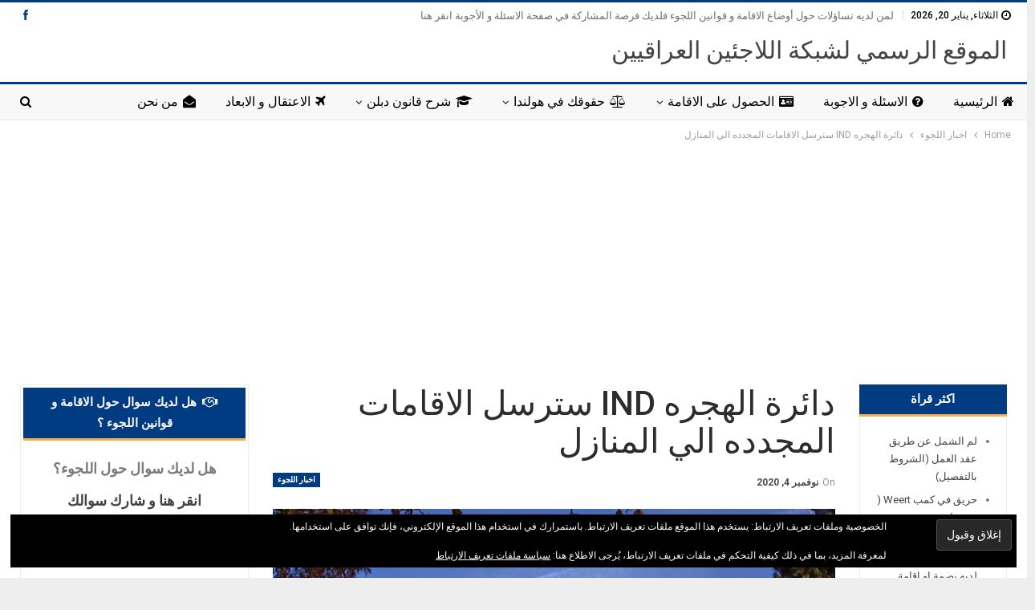

--- FILE ---
content_type: text/html; charset=utf-8
request_url: https://www.google.com/recaptcha/api2/aframe
body_size: 265
content:
<!DOCTYPE HTML><html><head><meta http-equiv="content-type" content="text/html; charset=UTF-8"></head><body><script nonce="Iip_jLBSHstEcG0f_kyvag">/** Anti-fraud and anti-abuse applications only. See google.com/recaptcha */ try{var clients={'sodar':'https://pagead2.googlesyndication.com/pagead/sodar?'};window.addEventListener("message",function(a){try{if(a.source===window.parent){var b=JSON.parse(a.data);var c=clients[b['id']];if(c){var d=document.createElement('img');d.src=c+b['params']+'&rc='+(localStorage.getItem("rc::a")?sessionStorage.getItem("rc::b"):"");window.document.body.appendChild(d);sessionStorage.setItem("rc::e",parseInt(sessionStorage.getItem("rc::e")||0)+1);localStorage.setItem("rc::h",'1768915922971');}}}catch(b){}});window.parent.postMessage("_grecaptcha_ready", "*");}catch(b){}</script></body></html>